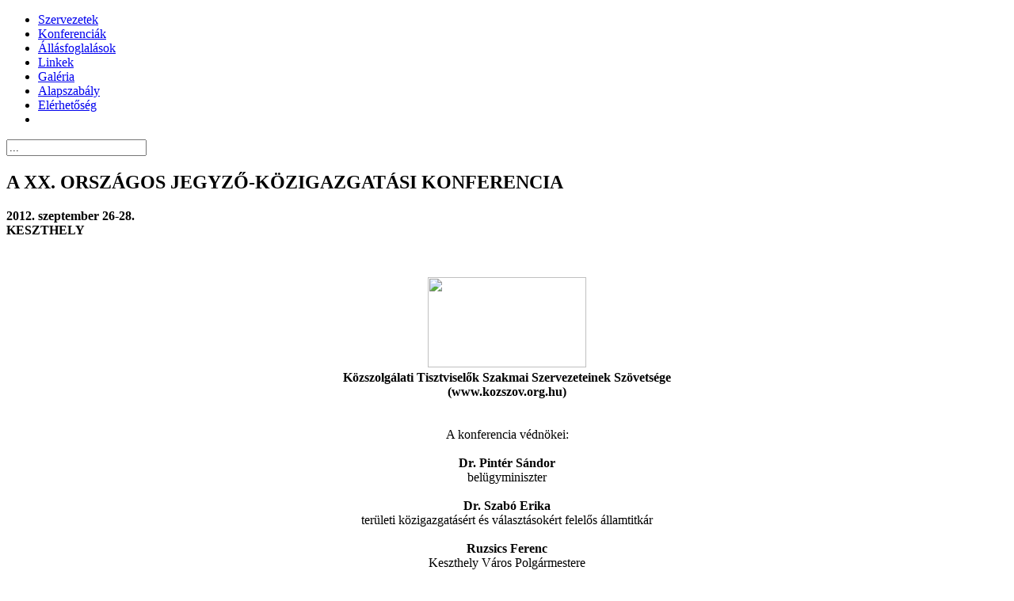

--- FILE ---
content_type: text/html; charset=utf-8
request_url: https://kozszov.org.hu/index.php/konferenciak/72-a-xx-orszagos-jegyzo-kozigazgatasi-konferencia
body_size: 23440
content:


<!DOCTYPE html>
<html xml:lang="hu-hu" lang="hu-hu">
<head>
  <meta http-equiv="content-type" content="text/html; charset=utf-8">
		<meta name="viewport" content="width=device-width, initial-scale=1.0">
  <base href="https://kozszov.org.hu/index.php/konferenciak/72-a-xx-orszagos-jegyzo-kozigazgatasi-konferencia">
  <meta name="author" content="Németh István">
  <meta name="generator" content="Joomla! - Open Source Content Management">
  <title>A XX. ORSZÁGOS JEGYZŐ-KÖZIGAZGATÁSI KONFERENCIA</title>
  <link href="https://kozszov.org.hu/index.php/konferenciak" rel="canonical">
  <link rel="stylesheet" href="/plugins/system/rokbox/assets/styles/rokbox.css" type="text/css">
  <link rel="stylesheet" href="/templates/rt_alerion/css-compiled/menu-64858b6ee1346c22ccbc93c08e622cf2.css" type="text/css">
  <link rel="stylesheet" href="/libraries/gantry/css/grid-responsive.css" type="text/css">
  <link rel="stylesheet" href="/templates/rt_alerion/css-compiled/bootstrap.css" type="text/css">
  <link rel="stylesheet" href="/templates/rt_alerion/css-compiled/master-926b8e2bd52ccbb4c1c525206c8644d8.css" type="text/css">
  <link rel="stylesheet" href="/templates/rt_alerion/css-compiled/top-section-926b8e2bd52ccbb4c1c525206c8644d8.css" type="text/css">
  <link rel="stylesheet" href="/templates/rt_alerion/css-compiled/bottom-section-926b8e2bd52ccbb4c1c525206c8644d8.css" type="text/css">
  <link rel="stylesheet" href="/templates/rt_alerion/css-compiled/mediaqueries.css" type="text/css">
  <style type="text/css">

  </style>
  <script src="/media/system/js/mootools-core.js" type="text/javascript"></script>
  <script src="/media/system/js/core.js" type="text/javascript"></script>
  <script src="/media/system/js/mootools-more.js" type="text/javascript"></script>
  <script src="/plugins/system/rokbox/assets/js/rokbox.js" type="text/javascript"></script>
  <script src="/templates/rt_alerion/js/rt-parallax.js" type="text/javascript"></script>
  <script src="/libraries/gantry/js/browser-engines.js" type="text/javascript"></script>
  <script src="/templates/rt_alerion/js/rokmediaqueries.js" type="text/javascript"></script>
  <script src="/modules/mod_roknavmenu/themes/default/js/rokmediaqueries.js" type="text/javascript"></script>
  <script src="/modules/mod_roknavmenu/themes/default/js/responsive.js" type="text/javascript"></script>
  <script src="/modules/mod_rokajaxsearch/js/rokajaxsearch.js" type="text/javascript"></script>
  <script type="text/javascript">
if (typeof RokBoxSettings == 'undefined') RokBoxSettings = {pc: '100'}
		window.addEvent('domready', function(){ new Fx.SmoothScroll({ link: 'cancel', offset: {x: 0, y: -60}}); });
		var RokScrollEvents = [], RTScroll = function(){
    if (!RokScrollEvents.length) window.removeEvent('scroll', RTScroll);
    else {
        for (var i = RokScrollEvents.length - 1; i >= 0; i--){
            RokScrollEvents[i]();
        };
    }
};
window.addEvent('domready', function(){
	window.addEvent('scroll', RTScroll);
	RTScroll();
});window.addEvent((window.webkit) ? 'load' : 'domready', function() {
				window.rokajaxsearch = new RokAjaxSearch({
					'results': 'Results',
					'close': '',
					'websearch': 0,
					'blogsearch': 0,
					'imagesearch': 0,
					'videosearch': 0,
					'imagesize': 'MEDIUM',
					'safesearch': 'MODERATE',
					'search': '...',
					'readmore': 'Read more...',
					'noresults': 'No results',
					'advsearch': 'Advanced search',
					'page': 'Page',
					'page_of': 'of',
					'searchlink': 'https://kozszov.org.hu/index.php?option=com_search&amp;view=search&amp;tmpl=component',
					'advsearchlink': 'https://kozszov.org.hu/index.php?option=com_search&amp;view=search',
					'uribase': 'https://kozszov.org.hu/',
					'limit': '10',
					'perpage': '3',
					'ordering': 'newest',
					'phrase': 'any',
					'hidedivs': '',
					'includelink': 1,
					'viewall': 'View all results',
					'estimated': 'estimated',
					'showestimated': 1,
					'showpagination': 1,
					'showcategory': 1,
					'showreadmore': 1,
					'showdescription': 1
				});
			});
  </script>
</head>
<body class="logo-type-alerion main-accentoverlay-dark content-style-preset1 font-family-palatino font-size-is-default menu-type-dropdownmenu layout-mode-responsive col12">
	<div id="rt-page-surround">
						<div id="rt-drawer">
			<div class="rt-container">
								<div class="clear"></div>
			</div>
		</div>
						<header id="rt-top-surround" class="">
									<div id="rt-header" class="rt-dark">
				<div class="rt-container">
					<div class="rt-grid-2 rt-alpha">
            <div class="rt-block logo-block">
            <div class="rt-logo-ribbon jagged">
                <a href="/" id="rt-logo"></a>
            </div>
        </div>
        
</div>
<div class="rt-grid-7">
    	<div class="rt-block menu-block">
		<div class="gf-menu-device-container"></div>
<ul class="gf-menu l1 ">
                    <li class="item139">

            <a class="item" href="/index.php/szervezetek">

                                Szervezetek                            </a>


                    </li>
                            <li class="item141 active last">

            <a class="item" href="/index.php/konferenciak">

                                Konferenciák                            </a>


                    </li>
                            <li class="item142">

            <a class="item" href="/index.php/allasfoglalasok">

                                Állásfoglalások                            </a>


                    </li>
                            <li class="item143">

            <a class="item" href="/index.php/linkek">

                                Linkek                            </a>


                    </li>
                            <li class="item144">

            <a class="item" href="/index.php/galeria">

                                Galéria                            </a>


                    </li>
                            <li class="item145">

            <a class="item" href="/index.php/alapszabaly">

                                Alapszabály                            </a>


                    </li>
                            <li class="item146">

            <a class="item" href="/index.php/elerhetoseg">

                                Elérhetőség                            </a>


                    </li>
                            <li class="item101">

            <a class="item icon" href="/">

                                <i class="icon-home"> </i>                            </a>


                    </li>
            </ul>		<div class="clear"></div>
	</div>
	
</div>
<div class="rt-grid-3 rt-omega">
            <div class="rt-block fp-search hidden-phone">
           	<div class="module-surround">
		        	        	<div class="module-content">
	        		<form name="rokajaxsearch" id="rokajaxsearch" class="blue" action="https://kozszov.org.hu/" method="get">
<div class="rokajaxsearch fp-search hidden-phone">
	<div class="roksearch-wrapper">
		<input id="roksearch_search_str" name="searchword" type="text" class="inputbox" value="...">
	</div>
	<input type="hidden" name="searchphrase" value="any">
	<input type="hidden" name="limit" value="20">
	<input type="hidden" name="ordering" value="newest">
	<input type="hidden" name="view" value="search">
	<input type="hidden" name="option" value="com_search">

	
	<div id="roksearch_results"></div>
</div>
<div id="rokajaxsearch_tmp" style="visibility:hidden;display:none;"></div>
</form>	        	</div>
    		</div>
    	</div>
	
</div>
					<div class="clear"></div>
				</div>
			</div>
								</header>
				<div id="rt-quicknav-container">
			<div id="rt-transition">
																<div id="rt-main-container" class="rt-light">
					<div id="rt-main-pattern">
												<div class="rt-container">
																																			          
<div id="rt-main" class="mb8-sa4">
                <div class="rt-container">
                    <div class="rt-grid-8 ">
                                                						<div class="rt-block">
	                        <div id="rt-mainbody">
								<div class="component-content">
	                            	<article class="item-page">
	<h2>
					A XX. ORSZÁGOS JEGYZŐ-KÖZIGAZGATÁSI KONFERENCIA					</h2>
	







<p><strong>2012. szeptember 26-28.<br>KESZTHELY</strong></p>
<p><strong> </strong></p>
<div>
<div style="text-align: center;"><img src="http://www.kozszov.org.hu/images/logok/koszovkonf.jpg" width="200" height="114"></div>
</div>
<div style="text-align: center;">
<strong> Közszolgálati Tisztviselők Szakmai Szervezeteinek Szövetsége<br>(www.kozszov.org.hu)<br></strong><br><br>A konferencia védnökei:<br><strong><br>Dr. Pintér Sándor</strong><br>belügyminiszter<br><br><strong>Dr. Szabó Erika</strong><br>területi közigazgatásért és választásokért felelős államtitkár<br><br><strong>Ruzsics Ferenc</strong><br>Keszthely Város Polgármestere</div>
<h3 style="text-align: center;">A KONFERENCIA PROGRAMJA</h3>
<p> </p>
<p><strong>2012. SZEPTEMBER 26. (Szerda)<br>(Délután)</strong><br><br> 9,00 – 13,30    Regisztráció<br><br>12,00 – 13,30    Ebéd<br><br>PLENÁRIS ÜLÉS<br>(Helye: Hotel Helikon Konferencia-terem)<br><br>Elnököl: Dr. Gyergyák Ferenc főtanácsadó, Alkotmánybíróság Hivatala,<br>a Közszolgálati Tisztviselők Szakmai Szervezeteinek Szövetsége főtitkára<br><br>13,30 – 13,35    Keszthely város hivatalos Himnusza<br>Bálint NatáLia – Farkas Károly: Mesék városa<br><br>13,35 – 13,40    Megnyitó<br> Dr. Nánási Éva elnök, Közszolgálati Tisztviselők Szakmai Szervezeteinek Szövetsége<br><br>13,40 – 13,45   <a href="http://www.kozszov.org.hu/dokumentumok/2012konf/ruzsics_ferenc_r.doc" target="_blank"> Keszthely város köszöntője</a> <br>Ruzsics Ferenc polgármester, Keszthely Város Önkormányzata<br><br>13,45 – 14,25    <a href="http://www.kozszov.org.hu/dokumentumok/2012konf/Virag_Rudolf_R_20121105.doc" target="_blank">A kormányprogram végrehajtása a területi államigazgatásban</a><br>Dr. Virág Rudolf területi államigazgatás fejlesztésével kapcsolatos feladatok ellátásáért felelős helyettes államtitkár, Közigazgatási és Igazságügyi Minisztérium <br><br>14,25 – 15,10    Kerekasztal-beszélgetés a közigazgatási reformról<br><br>15,10 – 15,40                    Kávészünet<br><br>15,40 – 16,20    <a href="http://www.kozszov.org.hu/dokumentumok/2012konf/maka_piroska_csomag.zip" target="_blank">A szociális és gyermekjóléti intézményi struktúra átalakítása, jövője a kötelező önkormányzati feladatok tükrében</a><br>Maka Piroska szociálpolitikai szakértő, a Gyöngyös Körzete Kistérségi Többcélú Társulás igazgatója<br><br>16,20 – 16,40   <a href="http://www.kozszov.org.hu/dokumentumok/2012konf/takacs_tibor.ppt" target="_blank"> Speciális szakmai információk önkormányzatok számára</a><br>Dr. Takács Tibor, horizontális Jogtár termékmenedzser, CompLex Kiadó Jogi és Üzleti Tartalomszolgáltató Kft.<br><br>16,40 – 17,20    <a href="http://www.kozszov.org.hu/dokumentumok/2012konf/szarvas_tibor_r.doc" target="_blank">A településüzemeltetés aktuális kérdései</a><br>Szarvas Tibor elnök, Településszolgáltatási Egyesület, a Településüzemeltetési Tanács társelnöke<br><br><strong>2012. SZEPTEMBER 26. (Szerda)<br>(Este)</strong><br><br>19,00 – 02,00    „Keszthelyi vacsora”<br><br>Az est házigazdái:<br><br>Ruzsics Ferenc polgármester, <br>Keszthely Város Önkormányzata<br>Dr. Markó Péter jegyző, <br>Keszthely Város Önkormányzata<br><br>Program:<br><br>19,00 – 19,15        Keszthely város pohárköszöntője<br>Pohárköszöntőt mond: Ruzsics Ferenc polgármester<br><br>19,15 – 19,35    Szakonyi Milán előadóművész <br>(a házigazda város műsora)<br><br>19,35 – 20,45        Keszthelyi vacsora<br>Menü:    Húsleves, medvehagymás daragaluska;<br>Göcseji gombócleves;<br>Pangasius halfilé roston sütve keszthelyi raguval;<br>Petrezselymes párolt rizs;<br>Vörösboros marhapörkölt, zalai dödölle;<br>Helikon "hálós" sült, pirított polenta;<br>Rántott brokkoli, tartármártás;<br>Hajdina felfújt;<br>Szilvalekváros prósza;<br>Somlói galuska, retro sütemények, gyümölcsök;<br>Hideg vegyes ízelítők;<br>Vegyes sajttál;<br>Salátabár és öntetek.<br><br>20,45 – 02,00        Zenés, táncos est – 23,00 órakor tombolahúzás<br>Zene: Régió Zenekar<br><strong><br>2012. SZEPTEMBER 27. (Csütörtök)<br>(Délelőtt)</strong><br><br>PLENÁRIS ÜLÉS<br>(Helye: Hotel Helikon Konferencia-terem)<br><br>Elnököl: Dr. Komáromi Éva jegyző, Sárospatak Város Önkormányzata,<br>a Jegyzők Országos Szövetsége alelnöke<br><br>10,00 – 10,40    A járási hivatalok kialakítása, belső rendszere <br>Dr. Zöld-Nagy Viktória területi közigazgatás fejlesztéséért felelős helyettes államtitkár, Közigazgatási és Igazságügyi Minisztérium<br><br>10,40 – 11,00    <a href="http://www.kozszov.org.hu/dokumentumok/2012konf/horvath_zoltan.pptx" target="_blank">A civil szféra és a közigazgatás együttműködési lehetőségei a birtokvédelmi ügyekben</a><br>Horváth Zoltán elnök, Magyar Birtokvédelmi Szövetség<br><br>11,00 – 11,40    <a href="http://www.kozszov.org.hu/dokumentumok/2012konf/toth_erno.pptx" target="_blank">A nemzeti vagyonról szóló törvény önkormányzatokat érintő aspektusai</a><br>Dr. Tóth Ernő vagyongazdálkodási referens, Nemzeti Fejlesztési Minisztérium Vagyongazdálkodási Főosztály<br><br>11,40 – 12,00                    Kávészünet<br><br>12,00 – 12,20    <a href="http://www.kozszov.org.hu/dokumentumok/2012konf/balatoni_peter.ppt" target="_blank">Önkormányzati hivatalok jogszabályból eredő elektronikus közzétételi kötelezettségei</a><br>Balatoni Péter projektvezető, Dokumentumtár Országos Közigazgatási Dokumentumküldő és Adatgyűjtő Rendszer<br><br>12,20 – 13,00    A közszolgálati törvényből adódó feladatok<br>Lóczy Péter szakmai főtanácsos, Közigazgatási és Igazságügyi Minisztérium Közszolgálati Főosztálya<br><br>13,00 – 13,05    Sorsolás a kérdőíveket kitöltők között<br>Rittinger Tamás hálózati igazgató, CIG Pannónia Életbiztosító Nyrt.<br><br>13,00 – 14,30                 Ebéd<br> <br><strong>2012. SZEPTEMBER 27. (Csütörtök)<br>(Délután)</strong><br><br>SZEKCIÓ ÜLÉSEK<br><br>I. SZEKCIÓ<br>(Helye: Hotel Helikon Konferencia-terem)<br><br>AZ ÖNKORMÁNYZATI RENDSZER ÁTALAKÍTÁSA<br><br>Elnököl: Dr. Vörös Tamás, a Magyar Közigazgatási Társaság elnöke<br><br>14,30 – 15,00    <a href="http://www.kozszov.org.hu/dokumentumok/2012konf/bekenyi_jozsef_r.doc" target="_blank">Az új önkormányzati törvényből adódó szervezet- és feladatrendszer</a><br>Dr. Bekényi József főosztályvezető, Belügyminisztérium <br><br>15,00 – 15,30    <a href="http://www.kozszov.org.hu/dokumentumok/2012konf/csefko_ferenc_r.doc" target="_blank">Az átmenet megszervezéséből adódó gyakorlati problémák</a><br>Dr. Csefkó Ferenc főtitkár, Községek, Kistelepülések és Kistérségek Országos Önkormányzati Szövetsége<br><br>15,30 – 15,45                    Kávészünet<br><br>15,45 – 16,15   <a href="http://www.kozszov.org.hu/dokumentumok/2012konf/schmidt_jeno.ppt" target="_blank"> Az önkormányzati finanszírozási rendszer</a><br>Schmidt Jenő elnök, Települési Önkormányzatok Országos Szövetsége, Tab Város Polgármestere<br><br>16,15 – 17,00    Vita<br><br>II. SZEKCIÓ<br>(Helye: Hotel Helikon Park-terem, földszint)<br><br>A KÖZOKTATÁSI RENDSZER ÁTALAKÍTÁSA, MŰKÖDTETÉSE<br><br>Elnököl: Dr. Molnár Ildikó címzetes főjegyző, Szentendre Város Önkormányzata,<br>a Jegyzők Országos Szövetsége Közigazgatási Bizottságának elnöke <br><br>14,30 – 15,00   <a href="http://www.kozszov.org.hu/dokumentumok/2012konf/madarasz_hedvig.ppt" target="_blank"> Az új köznevelési törvényből adódó feladatok</a><br>Dr. Madarász Hedvig főosztályvezető-helyettes, Emberi Erőforrások Minisztériuma Közoktatás Irányítási Osztály <br><br>15,00 – 15,30    <a href="http://www.kozszov.org.hu/dokumentumok/2012konf/szigeti_ilona_r.doc" target="_blank">Az intézményrendszer fenntartása, működtetése</a><br>Szigeti Ilona oktatási referens, Veszprém Megyei Intézményfenntartó Központ<br><br>15,30 – 15,45                    Kávészünet<br><br>15,45 – 16,15    <a href="http://www.kozszov.org.hu/dokumentumok/2012konf/molnarne_taar_izabella_r.doc" target="_blank">Az oktatási intézmények önkormányzati működtetésével kapcsolatos dilemmák</a><br>Molnárné dr. Taár Izabella jegyző, Komárom Város Önkormányzata<br><br>16,15 – 17,00    Vita<br><br><strong>2012. SZEPTEMBER 27. (Csütörtök)<br>(Este)<br></strong><br>FAKULTATÍV SZABADIDŐS PROGRAMOK:<br><br>I.<br><br>Vacsoraest és borkóstoló élő népzenével<br><br>Helye: a szigligeti Eszterházy Pince (www.eszterhazypince.hu)<br><br>18,00-kor indulás autóbusszal a Hotel bejáratától<br>Érkezéskor 1 pohár pálinka, valamint pogácsa.<br>Az Öreg pincében borkóstoló: badacsonyi olaszrizling, badacsonyi szürkebarát, badacsonyi cabernet savignon, bodzabor.<br>Vacsora: Paraszttál – sonka, kolbász, szalonna, májas, disznósajt.<br>Korlátlan bor, szóda és bodzaszörp fogyasztás.<br>Zene: cigányzene.<br><br>II.<br><br>Retro-hangulatban: retro-discoparty<br><br>Helye: Hotel Helikon Park-terem, földszint<br><br>19,00-tól    a ’70-es évek legnépszerűbb ételeivel, Disco&amp;Karaoke (zenék a ’70-es évektől napjainkig a vendégek igénye szerint: latin, funky, disco, pop, rock, rock’n’roll, nemzetközi és magyar slágerek)<br>Köszöntőpálinka<br>Vacsora:    Húsleves, velős gombóc;<br>Jókai bableves;<br>Bakonyi pontypaprikás, zaftos tészta;<br>Gödöllői töltött csirkecomb, rizibizi;<br>Dörös csülöksült parasztos raguval;<br>Pacalpörkölt, szalvétagombóc;<br>Zöldborsófőzelék, fasírozott;<br>Juhtúrós sztrapacska;<br>Szilváslepény, sütemények, gyümölcsök;<br>Hideg vegyes ízelítők;<br>Vegyes sajttál;<br>Salátabár és öntetek.<br>Korlátlan sör- és borfogyasztás<br><br>18,00 – 20,00         Vacsora a szabadidős programokat nem választó részvevőknek<br><br><strong>2012. SZEPTEMBER 28. (Péntek)<br>(Délelőtt)</strong><br><br>PLENÁRIS ÜLÉS<br>(Helye: Hotel Helikon Konferencia-terem)<br><br>Elnököl: Dr. Nánási Éva címzetes főjegyző, Gödöllő Város Önkormányzata,<br>a Közszolgálati Tisztviselők Szakmai Szervezeteinek Szövetsége elnöke <br><br>10,00 – 10,40    <a href="http://www.kozszov.org.hu/dokumentumok/2012konf/kollath_gyorgy.ppt" target="_blank">Közjogi gubancok és egérutak</a><br>Dr. Kolláth György alkotmányjogász<br><br>10,40 – 10,45    Sorsolás a kérdőíveket kitöltők között<br>Menedzser Praxis Kft.<br><br>10,45 – 11,25    <a href="http://www.kozszov.org.hu/dokumentumok/2012konf/keki_zoltan_r.doc" target="_blank">A jegyzői szerepkörök változása</a><br>Dr. Kéki Zoltán címzetes főjegyző, Kaposvár Megyei Jogú Város Önkormányzata<br><br>11,25 – 11,45                    Kávészünet<br><br>11,45 – 12,25    <a href="http://www.kozszov.org.hu/dokumentumok/2012konf/farkasne_garparics_emese_r.doc" target="_blank">Az önkormányzati rendszer megújításának néhány időszerű kérdése</a><br>Farkasné dr. Gasparics Emese önkormányzati helyettes államtitkár, Belügyminisztérium<br><br>12,25 – 12,30    Zárszó<br>Dr. Nánási Éva elnök, Közszolgálati Tisztviselők Szakmai Szervezeteinek Szövetsége<br><br>12,50 – 14,30                 Ebéd<br><br><br></p>
<h3 style="text-align: center;">A XX. ORSZÁGOS JEGYZŐ-KÖZIGAZGAZGATÁSI</h3>
<h3 style="text-align: center;">KONFERENCIA TÁMOGATÓI</h3>
<p><br><img src="http://www.kozszov.org.hu/images/kozigkonf2012/kozigkonf2012tamogatok.jpg"></p> 
	</article>



								</div>
	                        </div>
						</div>
                                                                    </div>
                                <div class="rt-grid-4 ">
                <div id="rt-sidebar-a">
                            <div class="rt-block ">
           	<div class="module-surround">
		        				<div class="module-title">
					<h2 class="title">Kapcsolat</h2>				</div>
	        		        	<div class="module-content">
	        		

<div class="custom">
	<p style="text-align: center;"><img src="/images/logok/koszovkonf.png" width="111" height="63" style="vertical-align: baseline;"></p>
<p style="text-align: center;"> <strong>Közszolgálati Tisztviselők Szakmai Szervezeteinek Szövetsége (KÖZSZÖV)</strong></p>
<table style="margin-left: auto; margin-right: auto;" border="0">
<tbody>
<tr>
<td>Székhely:</td>
<td>2100 Gödöllő, Szabadság tér 7.</td>
</tr>
<tr>
<td> </td>
<td> </td>
</tr>
</tbody>
</table>
<table style="margin-left: auto; margin-right: auto;" border="0">
<tbody>
<tr>
<td>E-mail:</td>
<td>
 <script type="text/javascript">
 <!--
 var prefix = '&#109;a' + 'i&#108;' + '&#116;o';
 var path = 'hr' + 'ef' + '=';
 var addy71469 = 'k&#111;zsz&#111;v' + '&#64;';
 addy71469 = addy71469 + 'k&#111;zsz&#111;v' + '&#46;' + '&#111;rg' + '&#46;' + 'h&#117;';
 document.write('<a ' + path + '\'' + prefix + ':' + addy71469 + '\'>');
 document.write(addy71469);
 document.write('<\/a>');
 //-->\n </script><script type="text/javascript">
 <!--
 document.write('<span style=\'display: none;\'>');
 //-->
 </script>Ez az e-mail cím a spamrobotok elleni védelem alatt áll. Megtekintéséhez engedélyeznie kell a JavaScript használatát.
 <script type="text/javascript">
 <!--
 document.write('</');
 document.write('span>');
 //-->
 </script>
</td>
</tr>
</tbody>
</table>
<p style="text-align: center;"> </p>
</div>
	        	</div>
    		</div>
    	</div>
	
                </div>
            </div>

                    <div class="clear"></div>
                </div>
            </div>
																				</div>
					</div>
				</div>
											</div>
											</div>
				<div id="rt-copyright" class="rt-light">
			<div class="rt-container">
				<div class="rt-grid-12 rt-alpha rt-omega">
            <div class="rt-block horizmenu hidden-phone">
           	<div class="module-surround">
		        	        	<div class="module-content">
	        		<ul class="nav menu">
<li class="item-148"><a href="http://www.kozszov.org.hu/index.php/szervezetek">Szervezetek</a></li>
<li class="item-149"><a href="http://www.kozszov.org.hu/index.php/konferenciak">Konferenciák</a></li>
<li class="item-150"><a href="http://www.kozszov.org.hu/index.php/galeria">Galéria</a></li>
<li class="item-151"><a href="http://www.kozszov.org.hu/index.php/elerhetoseg">Elérhetőség</a></li>
</ul>
	        	</div>
    		</div>
    	</div>
	
</div>
				<div class="clear"></div>
			</div>
		</div>
									</div>
</body>
</html>
